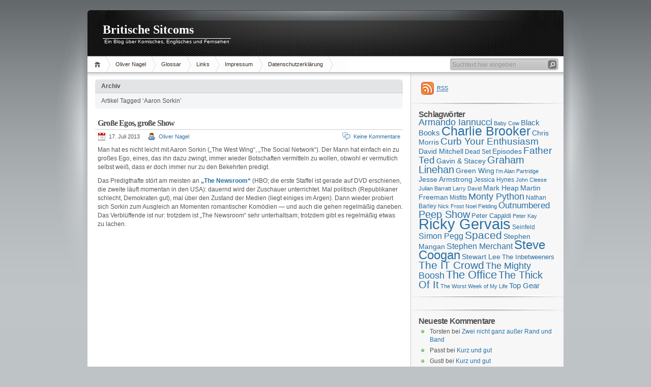

--- FILE ---
content_type: text/html; charset=UTF-8
request_url: https://www.britcoms.de/tag/aaron-sorkin/
body_size: 12825
content:
<!DOCTYPE html PUBLIC "-//W3C//DTD XHTML 1.1//EN" "http://www.w3.org/TR/xhtml11/DTD/xhtml11.dtd">

<html xmlns="http://www.w3.org/1999/xhtml">
<head profile="http://gmpg.org/xfn/11">
	<meta http-equiv="Content-Type" content="text/html; charset=UTF-8" />
	

	<title>Britische Sitcoms &raquo; Aaron Sorkin</title>
	<link rel="alternate" type="application/rss+xml" title="RSS 2.0 - Alle Artikel" href="https://www.britcoms.de/feed/" />
	<link rel="alternate" type="application/rss+xml" title="RSS 2.0 - Alle Kommentare" href="https://www.britcoms.de/comments/feed/" />
	<link rel="pingback" href="https://www.britcoms.de/xmlrpc.php" />

	<!-- style START -->
	<!-- default style -->
	<style type="text/css" media="screen">@import url( https://www.britcoms.de/wp-content/themes/inove/style.css );</style>
	<!-- for translations -->
		<!--[if IE]>
		<link rel="stylesheet" href="https://www.britcoms.de/wp-content/themes/inove/ie.css" type="text/css" media="screen" />
	<![endif]-->
	<!-- style END -->

	<!-- script START -->
	<script type="text/javascript" src="https://www.britcoms.de/wp-content/themes/inove/js/base.js"></script>
	<script type="text/javascript" src="https://www.britcoms.de/wp-content/themes/inove/js/menu.js"></script>
	<!-- script END -->

	<meta name='robots' content='max-image-preview:large' />
<link rel="alternate" type="application/rss+xml" title="Britische Sitcoms &raquo; Aaron Sorkin Schlagwort-Feed" href="https://www.britcoms.de/tag/aaron-sorkin/feed/" />
<style id='wp-img-auto-sizes-contain-inline-css' type='text/css'>
img:is([sizes=auto i],[sizes^="auto," i]){contain-intrinsic-size:3000px 1500px}
/*# sourceURL=wp-img-auto-sizes-contain-inline-css */
</style>
<style id='wp-emoji-styles-inline-css' type='text/css'>

	img.wp-smiley, img.emoji {
		display: inline !important;
		border: none !important;
		box-shadow: none !important;
		height: 1em !important;
		width: 1em !important;
		margin: 0 0.07em !important;
		vertical-align: -0.1em !important;
		background: none !important;
		padding: 0 !important;
	}
/*# sourceURL=wp-emoji-styles-inline-css */
</style>
<style id='wp-block-library-inline-css' type='text/css'>
:root{--wp-block-synced-color:#7a00df;--wp-block-synced-color--rgb:122,0,223;--wp-bound-block-color:var(--wp-block-synced-color);--wp-editor-canvas-background:#ddd;--wp-admin-theme-color:#007cba;--wp-admin-theme-color--rgb:0,124,186;--wp-admin-theme-color-darker-10:#006ba1;--wp-admin-theme-color-darker-10--rgb:0,107,160.5;--wp-admin-theme-color-darker-20:#005a87;--wp-admin-theme-color-darker-20--rgb:0,90,135;--wp-admin-border-width-focus:2px}@media (min-resolution:192dpi){:root{--wp-admin-border-width-focus:1.5px}}.wp-element-button{cursor:pointer}:root .has-very-light-gray-background-color{background-color:#eee}:root .has-very-dark-gray-background-color{background-color:#313131}:root .has-very-light-gray-color{color:#eee}:root .has-very-dark-gray-color{color:#313131}:root .has-vivid-green-cyan-to-vivid-cyan-blue-gradient-background{background:linear-gradient(135deg,#00d084,#0693e3)}:root .has-purple-crush-gradient-background{background:linear-gradient(135deg,#34e2e4,#4721fb 50%,#ab1dfe)}:root .has-hazy-dawn-gradient-background{background:linear-gradient(135deg,#faaca8,#dad0ec)}:root .has-subdued-olive-gradient-background{background:linear-gradient(135deg,#fafae1,#67a671)}:root .has-atomic-cream-gradient-background{background:linear-gradient(135deg,#fdd79a,#004a59)}:root .has-nightshade-gradient-background{background:linear-gradient(135deg,#330968,#31cdcf)}:root .has-midnight-gradient-background{background:linear-gradient(135deg,#020381,#2874fc)}:root{--wp--preset--font-size--normal:16px;--wp--preset--font-size--huge:42px}.has-regular-font-size{font-size:1em}.has-larger-font-size{font-size:2.625em}.has-normal-font-size{font-size:var(--wp--preset--font-size--normal)}.has-huge-font-size{font-size:var(--wp--preset--font-size--huge)}.has-text-align-center{text-align:center}.has-text-align-left{text-align:left}.has-text-align-right{text-align:right}.has-fit-text{white-space:nowrap!important}#end-resizable-editor-section{display:none}.aligncenter{clear:both}.items-justified-left{justify-content:flex-start}.items-justified-center{justify-content:center}.items-justified-right{justify-content:flex-end}.items-justified-space-between{justify-content:space-between}.screen-reader-text{border:0;clip-path:inset(50%);height:1px;margin:-1px;overflow:hidden;padding:0;position:absolute;width:1px;word-wrap:normal!important}.screen-reader-text:focus{background-color:#ddd;clip-path:none;color:#444;display:block;font-size:1em;height:auto;left:5px;line-height:normal;padding:15px 23px 14px;text-decoration:none;top:5px;width:auto;z-index:100000}html :where(.has-border-color){border-style:solid}html :where([style*=border-top-color]){border-top-style:solid}html :where([style*=border-right-color]){border-right-style:solid}html :where([style*=border-bottom-color]){border-bottom-style:solid}html :where([style*=border-left-color]){border-left-style:solid}html :where([style*=border-width]){border-style:solid}html :where([style*=border-top-width]){border-top-style:solid}html :where([style*=border-right-width]){border-right-style:solid}html :where([style*=border-bottom-width]){border-bottom-style:solid}html :where([style*=border-left-width]){border-left-style:solid}html :where(img[class*=wp-image-]){height:auto;max-width:100%}:where(figure){margin:0 0 1em}html :where(.is-position-sticky){--wp-admin--admin-bar--position-offset:var(--wp-admin--admin-bar--height,0px)}@media screen and (max-width:600px){html :where(.is-position-sticky){--wp-admin--admin-bar--position-offset:0px}}

/*# sourceURL=wp-block-library-inline-css */
</style><style id='global-styles-inline-css' type='text/css'>
:root{--wp--preset--aspect-ratio--square: 1;--wp--preset--aspect-ratio--4-3: 4/3;--wp--preset--aspect-ratio--3-4: 3/4;--wp--preset--aspect-ratio--3-2: 3/2;--wp--preset--aspect-ratio--2-3: 2/3;--wp--preset--aspect-ratio--16-9: 16/9;--wp--preset--aspect-ratio--9-16: 9/16;--wp--preset--color--black: #000000;--wp--preset--color--cyan-bluish-gray: #abb8c3;--wp--preset--color--white: #ffffff;--wp--preset--color--pale-pink: #f78da7;--wp--preset--color--vivid-red: #cf2e2e;--wp--preset--color--luminous-vivid-orange: #ff6900;--wp--preset--color--luminous-vivid-amber: #fcb900;--wp--preset--color--light-green-cyan: #7bdcb5;--wp--preset--color--vivid-green-cyan: #00d084;--wp--preset--color--pale-cyan-blue: #8ed1fc;--wp--preset--color--vivid-cyan-blue: #0693e3;--wp--preset--color--vivid-purple: #9b51e0;--wp--preset--gradient--vivid-cyan-blue-to-vivid-purple: linear-gradient(135deg,rgb(6,147,227) 0%,rgb(155,81,224) 100%);--wp--preset--gradient--light-green-cyan-to-vivid-green-cyan: linear-gradient(135deg,rgb(122,220,180) 0%,rgb(0,208,130) 100%);--wp--preset--gradient--luminous-vivid-amber-to-luminous-vivid-orange: linear-gradient(135deg,rgb(252,185,0) 0%,rgb(255,105,0) 100%);--wp--preset--gradient--luminous-vivid-orange-to-vivid-red: linear-gradient(135deg,rgb(255,105,0) 0%,rgb(207,46,46) 100%);--wp--preset--gradient--very-light-gray-to-cyan-bluish-gray: linear-gradient(135deg,rgb(238,238,238) 0%,rgb(169,184,195) 100%);--wp--preset--gradient--cool-to-warm-spectrum: linear-gradient(135deg,rgb(74,234,220) 0%,rgb(151,120,209) 20%,rgb(207,42,186) 40%,rgb(238,44,130) 60%,rgb(251,105,98) 80%,rgb(254,248,76) 100%);--wp--preset--gradient--blush-light-purple: linear-gradient(135deg,rgb(255,206,236) 0%,rgb(152,150,240) 100%);--wp--preset--gradient--blush-bordeaux: linear-gradient(135deg,rgb(254,205,165) 0%,rgb(254,45,45) 50%,rgb(107,0,62) 100%);--wp--preset--gradient--luminous-dusk: linear-gradient(135deg,rgb(255,203,112) 0%,rgb(199,81,192) 50%,rgb(65,88,208) 100%);--wp--preset--gradient--pale-ocean: linear-gradient(135deg,rgb(255,245,203) 0%,rgb(182,227,212) 50%,rgb(51,167,181) 100%);--wp--preset--gradient--electric-grass: linear-gradient(135deg,rgb(202,248,128) 0%,rgb(113,206,126) 100%);--wp--preset--gradient--midnight: linear-gradient(135deg,rgb(2,3,129) 0%,rgb(40,116,252) 100%);--wp--preset--font-size--small: 13px;--wp--preset--font-size--medium: 20px;--wp--preset--font-size--large: 36px;--wp--preset--font-size--x-large: 42px;--wp--preset--spacing--20: 0.44rem;--wp--preset--spacing--30: 0.67rem;--wp--preset--spacing--40: 1rem;--wp--preset--spacing--50: 1.5rem;--wp--preset--spacing--60: 2.25rem;--wp--preset--spacing--70: 3.38rem;--wp--preset--spacing--80: 5.06rem;--wp--preset--shadow--natural: 6px 6px 9px rgba(0, 0, 0, 0.2);--wp--preset--shadow--deep: 12px 12px 50px rgba(0, 0, 0, 0.4);--wp--preset--shadow--sharp: 6px 6px 0px rgba(0, 0, 0, 0.2);--wp--preset--shadow--outlined: 6px 6px 0px -3px rgb(255, 255, 255), 6px 6px rgb(0, 0, 0);--wp--preset--shadow--crisp: 6px 6px 0px rgb(0, 0, 0);}:where(.is-layout-flex){gap: 0.5em;}:where(.is-layout-grid){gap: 0.5em;}body .is-layout-flex{display: flex;}.is-layout-flex{flex-wrap: wrap;align-items: center;}.is-layout-flex > :is(*, div){margin: 0;}body .is-layout-grid{display: grid;}.is-layout-grid > :is(*, div){margin: 0;}:where(.wp-block-columns.is-layout-flex){gap: 2em;}:where(.wp-block-columns.is-layout-grid){gap: 2em;}:where(.wp-block-post-template.is-layout-flex){gap: 1.25em;}:where(.wp-block-post-template.is-layout-grid){gap: 1.25em;}.has-black-color{color: var(--wp--preset--color--black) !important;}.has-cyan-bluish-gray-color{color: var(--wp--preset--color--cyan-bluish-gray) !important;}.has-white-color{color: var(--wp--preset--color--white) !important;}.has-pale-pink-color{color: var(--wp--preset--color--pale-pink) !important;}.has-vivid-red-color{color: var(--wp--preset--color--vivid-red) !important;}.has-luminous-vivid-orange-color{color: var(--wp--preset--color--luminous-vivid-orange) !important;}.has-luminous-vivid-amber-color{color: var(--wp--preset--color--luminous-vivid-amber) !important;}.has-light-green-cyan-color{color: var(--wp--preset--color--light-green-cyan) !important;}.has-vivid-green-cyan-color{color: var(--wp--preset--color--vivid-green-cyan) !important;}.has-pale-cyan-blue-color{color: var(--wp--preset--color--pale-cyan-blue) !important;}.has-vivid-cyan-blue-color{color: var(--wp--preset--color--vivid-cyan-blue) !important;}.has-vivid-purple-color{color: var(--wp--preset--color--vivid-purple) !important;}.has-black-background-color{background-color: var(--wp--preset--color--black) !important;}.has-cyan-bluish-gray-background-color{background-color: var(--wp--preset--color--cyan-bluish-gray) !important;}.has-white-background-color{background-color: var(--wp--preset--color--white) !important;}.has-pale-pink-background-color{background-color: var(--wp--preset--color--pale-pink) !important;}.has-vivid-red-background-color{background-color: var(--wp--preset--color--vivid-red) !important;}.has-luminous-vivid-orange-background-color{background-color: var(--wp--preset--color--luminous-vivid-orange) !important;}.has-luminous-vivid-amber-background-color{background-color: var(--wp--preset--color--luminous-vivid-amber) !important;}.has-light-green-cyan-background-color{background-color: var(--wp--preset--color--light-green-cyan) !important;}.has-vivid-green-cyan-background-color{background-color: var(--wp--preset--color--vivid-green-cyan) !important;}.has-pale-cyan-blue-background-color{background-color: var(--wp--preset--color--pale-cyan-blue) !important;}.has-vivid-cyan-blue-background-color{background-color: var(--wp--preset--color--vivid-cyan-blue) !important;}.has-vivid-purple-background-color{background-color: var(--wp--preset--color--vivid-purple) !important;}.has-black-border-color{border-color: var(--wp--preset--color--black) !important;}.has-cyan-bluish-gray-border-color{border-color: var(--wp--preset--color--cyan-bluish-gray) !important;}.has-white-border-color{border-color: var(--wp--preset--color--white) !important;}.has-pale-pink-border-color{border-color: var(--wp--preset--color--pale-pink) !important;}.has-vivid-red-border-color{border-color: var(--wp--preset--color--vivid-red) !important;}.has-luminous-vivid-orange-border-color{border-color: var(--wp--preset--color--luminous-vivid-orange) !important;}.has-luminous-vivid-amber-border-color{border-color: var(--wp--preset--color--luminous-vivid-amber) !important;}.has-light-green-cyan-border-color{border-color: var(--wp--preset--color--light-green-cyan) !important;}.has-vivid-green-cyan-border-color{border-color: var(--wp--preset--color--vivid-green-cyan) !important;}.has-pale-cyan-blue-border-color{border-color: var(--wp--preset--color--pale-cyan-blue) !important;}.has-vivid-cyan-blue-border-color{border-color: var(--wp--preset--color--vivid-cyan-blue) !important;}.has-vivid-purple-border-color{border-color: var(--wp--preset--color--vivid-purple) !important;}.has-vivid-cyan-blue-to-vivid-purple-gradient-background{background: var(--wp--preset--gradient--vivid-cyan-blue-to-vivid-purple) !important;}.has-light-green-cyan-to-vivid-green-cyan-gradient-background{background: var(--wp--preset--gradient--light-green-cyan-to-vivid-green-cyan) !important;}.has-luminous-vivid-amber-to-luminous-vivid-orange-gradient-background{background: var(--wp--preset--gradient--luminous-vivid-amber-to-luminous-vivid-orange) !important;}.has-luminous-vivid-orange-to-vivid-red-gradient-background{background: var(--wp--preset--gradient--luminous-vivid-orange-to-vivid-red) !important;}.has-very-light-gray-to-cyan-bluish-gray-gradient-background{background: var(--wp--preset--gradient--very-light-gray-to-cyan-bluish-gray) !important;}.has-cool-to-warm-spectrum-gradient-background{background: var(--wp--preset--gradient--cool-to-warm-spectrum) !important;}.has-blush-light-purple-gradient-background{background: var(--wp--preset--gradient--blush-light-purple) !important;}.has-blush-bordeaux-gradient-background{background: var(--wp--preset--gradient--blush-bordeaux) !important;}.has-luminous-dusk-gradient-background{background: var(--wp--preset--gradient--luminous-dusk) !important;}.has-pale-ocean-gradient-background{background: var(--wp--preset--gradient--pale-ocean) !important;}.has-electric-grass-gradient-background{background: var(--wp--preset--gradient--electric-grass) !important;}.has-midnight-gradient-background{background: var(--wp--preset--gradient--midnight) !important;}.has-small-font-size{font-size: var(--wp--preset--font-size--small) !important;}.has-medium-font-size{font-size: var(--wp--preset--font-size--medium) !important;}.has-large-font-size{font-size: var(--wp--preset--font-size--large) !important;}.has-x-large-font-size{font-size: var(--wp--preset--font-size--x-large) !important;}
/*# sourceURL=global-styles-inline-css */
</style>

<style id='classic-theme-styles-inline-css' type='text/css'>
/*! This file is auto-generated */
.wp-block-button__link{color:#fff;background-color:#32373c;border-radius:9999px;box-shadow:none;text-decoration:none;padding:calc(.667em + 2px) calc(1.333em + 2px);font-size:1.125em}.wp-block-file__button{background:#32373c;color:#fff;text-decoration:none}
/*# sourceURL=/wp-includes/css/classic-themes.min.css */
</style>
<link rel='stylesheet' id='wp-polls-css' href='https://www.britcoms.de/wp-content/themes/inove/polls-css.css?ver=2.77.3' type='text/css' media='all' />
<style id='wp-polls-inline-css' type='text/css'>
.wp-polls .pollbar {
	margin: 1px;
	font-size: 6px;
	line-height: 8px;
	height: 8px;
	background-image: url('https://www.britcoms.de/wp-content/plugins/wp-polls/images/default/pollbg.gif');
	border: 1px solid #c8c8c8;
}

/*# sourceURL=wp-polls-inline-css */
</style>
<script type="text/javascript" src="https://www.britcoms.de/wp-includes/js/jquery/jquery.min.js?ver=3.7.1" id="jquery-core-js"></script>
<script type="text/javascript" src="https://www.britcoms.de/wp-includes/js/jquery/jquery-migrate.min.js?ver=3.4.1" id="jquery-migrate-js"></script>
<link rel="https://api.w.org/" href="https://www.britcoms.de/wp-json/" /><link rel="alternate" title="JSON" type="application/json" href="https://www.britcoms.de/wp-json/wp/v2/tags/1346" /><link rel="EditURI" type="application/rsd+xml" title="RSD" href="https://www.britcoms.de/xmlrpc.php?rsd" />
<meta name="generator" content="WordPress 6.9" />
<link rel="stylesheet" type="text/css" href="https://www.britcoms.de/wp-content/plugins/wp-scrippets/scrippets.css">


<style>
div.scrippet {
	width: 400px;
	background-color: #FFFFFC;
	color: #000000;
}
</style>

<!--[if IE]>
<style>div.scrippet { margin-bottom: 0px !important; }
</style>
<![endif]-->

<style type="text/css">.recentcomments a{display:inline !important;padding:0 !important;margin:0 !important;}</style></head>


<body>
<!-- wrap START -->
<div id="wrap">

<!-- container START -->
<div id="container"  >

<!-- header START -->
<div id="header">

	<!-- banner START -->
		<!-- banner END -->

	<div id="caption">
		<h1 id="title"><a href="https://www.britcoms.de/">Britische Sitcoms</a></h1>
		<div id="tagline">Ein Blog über Komisches, Englisches und Fernsehen</div>
	</div>

	<div class="fixed"></div>
</div>
<!-- header END -->

<!-- navigation START -->
<div id="navigation">
	<!-- menus START -->
	<ul id="menus">
		<li class="page_item"><a class="home" title="Home" href="https://www.britcoms.de/">Home</a></li>
		<li class="page_item page-item-2"><a href="https://www.britcoms.de/oliver-nagel/">Oliver Nagel</a></li>
<li class="page_item page-item-133"><a href="https://www.britcoms.de/glossar/">Glossar</a></li>
<li class="page_item page-item-1386"><a href="https://www.britcoms.de/links/">Links</a></li>
<li class="page_item page-item-6206"><a href="https://www.britcoms.de/impressum/">Impressum</a></li>
<li class="page_item page-item-6246"><a href="https://www.britcoms.de/datenschutzquatsch/">Datenschutzerklärung</a></li>
		<li><a class="lastmenu" href="javascript:void(0);"></a></li>
	</ul>
	<!-- menus END -->

	<!-- searchbox START -->
	<div id="searchbox">
					<form action="https://www.britcoms.de" method="get">
				<div class="content">
					<input type="text" class="textfield" name="s" size="24" value="" />
					<input type="submit" class="button" value="" />
				</div>
			</form>
			</div>
<script type="text/javascript">
//<![CDATA[
	var searchbox = MGJS.$("searchbox");
	var searchtxt = MGJS.getElementsByClassName("textfield", "input", searchbox)[0];
	var searchbtn = MGJS.getElementsByClassName("button", "input", searchbox)[0];
	var tiptext = "Suchtext hier eingeben";
	if(searchtxt.value == "" || searchtxt.value == tiptext) {
		searchtxt.className += " searchtip";
		searchtxt.value = tiptext;
	}
	searchtxt.onfocus = function(e) {
		if(searchtxt.value == tiptext) {
			searchtxt.value = "";
			searchtxt.className = searchtxt.className.replace(" searchtip", "");
		}
	}
	searchtxt.onblur = function(e) {
		if(searchtxt.value == "") {
			searchtxt.className += " searchtip";
			searchtxt.value = tiptext;
		}
	}
	searchbtn.onclick = function(e) {
		if(searchtxt.value == "" || searchtxt.value == tiptext) {
			return false;
		}
	}
//]]>
</script>
	<!-- searchbox END -->

	<div class="fixed"></div>
</div>
<!-- navigation END -->

<!-- content START -->
<div id="content">

	<!-- main START -->
	<div id="main">

	<div class="boxcaption"><h3>Archiv</h3></div>
	<div class="box">
		Artikel Tagged &#8216;Aaron Sorkin&#8217;	</div>

	<div class="post" id="post-5099">
		<h2><a class="title" href="https://www.britcoms.de/2013/07/17/grose-egos-grose-show/" rel="bookmark">Große Egos, große Show</a></h2>
		<div class="info">
			<span class="date">17. Juli 2013</span>
			<span class="author"><a href="https://www.britcoms.de/author/pelzer/" title="Beiträge von Oliver Nagel" rel="author">Oliver Nagel</a></span>						<span class="comments"><a href="https://www.britcoms.de/2013/07/17/grose-egos-grose-show/#respond">Keine Kommentare</a></span>
			<div class="fixed"></div>
		</div>
		<div class="content">
			<p>Man hat es nicht leicht mit Aaron Sorkin (&#8222;The West Wing&#8220;, &#8222;The Social Network&#8220;). Der Mann hat einfach ein zu großes Ego, eines, das ihn dazu zwingt, immer wieder Botschaften vermitteln zu wollen, obwohl er vermutlich selbst weiß, dass er doch immer nur zu den Bekehrten predigt.</p>
<p>Das Predigthafte stört am meisten an <a title="Wikipedia" href="http://en.wikipedia.org/wiki/The_Newsroom_(U.S._TV_series)" target="_blank"><strong>&#8222;The Newsroom&#8220;</strong></a> (HBO; die erste Staffel ist gerade auf DVD erschienen, die zweite läuft momentan in den USA): dauernd wird der Zuschauer unterrichtet. Mal politisch (Republikaner schlecht, Demokraten gut), mal über den Zustand der Medien (liegt einiges im Argen). Dann wieder probiert sich Sorkin zum Ausgleich an Momenten romantischer Komödien &#8212; und auch die gehen regelmäßig daneben. Das Verblüffende ist nur: trotzdem ist &#8222;The Newsroom&#8220; sehr unterhaltsam; trotzdem gibt es regelmäßig etwas zu lachen.</p>
<p><iframe src="//www.youtube.com/embed/wC8ovJYAU3U" height="332" width="590" allowfullscreen="" frameborder="0"></iframe></p>
<p>Denn nicht nur erzählt Sorkin gute Geschichten und entwickelt plausible Charaktere, seine Figuren reden auch noch durchgehend aberwitzig schnell und denken noch schneller. Jeder Schlagabtausch ist, wo nicht witzig, so doch mindestens gewitzt, sprich: scharfzüngig und clever. Das ist natürlich manipulativ, denn so hat man auch als Zuschauer das Gefühl, selbst gewitzt und clever zu sein, zumal wenn man zu der politischen Haltung neigt, die hier permanent demonstriert wird.</p>
<p>Zum Glück nimmt ausgerechnet die Hauptfigur oft das Tempo ein bisschen heraus: Will McAvoy (Jeff Daniels), der Mann mit dem größten Ego innerhalb der Serie. Will ist Anchorman des fiktiven Kabelsenders Atlantis Cable News, und er bekommt unanständig viel Geld dafür, seine Meinung für sich zu behalten. Damit allerdings ist in der ersten Folge Schluss: Will faltet bei einer universitären Veranstaltung von der Bühne herunter eine patriotische Studentin zusammen, erklärt ihr en détail, was schiefläuft in den USA, und bemüht sich fortan (gegen den Widerstand der Senderchefin [sehr gut: Jane Fonda]), aufklärerische, einem ethischen Journalismus verpflichtete Nachrichten zu machen. Dabei steht ihm seine Exfreundin MacKenzie McHale (Emily Mortimer) und ihr Team zur Seite, und &#8222;The Newsroom&#8220; erzählt in der Folge pro Episode, was während tatsächlicher Nachrichtenereignisse &#8212; etwa des Öl-Lecks im Golf von Mexiko, der Atomkatastrophe von Fukushima oder der Erschießung bin Ladens &#8212; hinter den Kulissen der Nachrichtensendung vor sich geht.</p>
<p>Das sind Kämpfe gegen die kommerziell ausgerichtete Muttergesellschaft, die nur an Quote und Werbeeinnahmen interessiert ist, das sind Fragen um den richtigen Umgang mit Interviewgästen, für die der Interviewer auch dann eine gewisse Verantwortung hat, wenn sie erkennbar im Unrecht sind, und nicht zuletzt Dilemmata den Umgang mit Journalistenkollegen betreffend, die es sich im Boulevard eingerichtet haben wie Maden im Speck. Selbstverständlich neigt Will McAvoy zu einem herablassenden Umgang mit Tabloid-Reporterinnen, und es gehört zu den schönen Momenten der Serie, wenn er mal wieder eine Reporterin kleinmacht und daraufhin mehrfach Getränke ins Gesicht geschüttet bekommt. Da kommt Freude auf &#8212; obwohl die Show keinen Zweifel daran läßt, dass Will im Recht ist &#8212; denn er hat die nötige Fallhöhe, und Jeff Daniels die richtige Auswahl von blasierten Gesichtsausdrücken im Schrank, die ihn zu einer komischen Begabung machen.</p>
<p>Um es noch einmal ganz klar zu sagen: Es ist nicht alles gut in &#8222;The Newsroom&#8220;. Die Serie ist nervtötend moralisch, oft pathetisch, Will McAvoy wird bei aller Arschlochhaftigkeit doch viel zu heldenhaft dargestellt, und von Sorkins Frauenbild möchte ich nicht einmal anfangen. Es ist mithin ein arges Durcheinander zu besichtigen in &#8222;The Newsroom&#8220;. Aber doch ein recht kurzweiliges und unterhaltsames.</p>
			<div class="fixed"></div>
		</div>
		<div class="under">
			<span class="categories">Kategorien</span><span><a href="https://www.britcoms.de/category/drama/" rel="category tag">Drama</a>, <a href="https://www.britcoms.de/category/us-produktion/" rel="category tag">US-Produktion</a></span>			<span class="tags">Tags: </span><span><a href="https://www.britcoms.de/tag/aaron-sorkin/" rel="tag">Aaron Sorkin</a>, <a href="https://www.britcoms.de/tag/emily-mortimer/" rel="tag">Emily Mortimer</a>, <a href="https://www.britcoms.de/tag/jane-fonda/" rel="tag">Jane Fonda</a>, <a href="https://www.britcoms.de/tag/jeff-daniels/" rel="tag">Jeff Daniels</a>, <a href="https://www.britcoms.de/tag/the-newsroom/" rel="tag">The Newsroom</a>, <a href="https://www.britcoms.de/tag/the-social-network/" rel="tag">The Social Network</a>, <a href="https://www.britcoms.de/tag/the-west-wing/" rel="tag">The West Wing</a></span>		</div>
	</div>

<div id="pagenavi">
			<span class="newer"></span>
		<span class="older"></span>
		<div class="fixed"></div>
</div>

	</div>
	<!-- main END -->

	
<!-- sidebar START -->
<div id="sidebar">

<!-- sidebar north START -->
<div id="northsidebar" class="sidebar">

	<!-- feeds -->
	<div class="widget widget_feeds">
		<div class="content">
			<div id="subscribe">
				<a rel="external nofollow" id="feedrss" title="Diesen Blog abonnieren..." href="https://www.britcoms.de/feed/"><abbr title="Really Simple Syndication">RSS</abbr></a>
							</div>
						<div class="fixed"></div>
		</div>
	</div>

	<!-- showcase -->
	
<div id="tag_cloud-2" class="widget widget_tag_cloud"><h3>Schlagwörter</h3><div class="tagcloud"><a href="https://www.britcoms.de/tag/armando-iannucci/" class="tag-cloud-link tag-link-108 tag-link-position-1" style="font-size: 13.457627118644pt;" aria-label="Armando Iannucci (25 Einträge)">Armando Iannucci</a>
<a href="https://www.britcoms.de/tag/baby-cow/" class="tag-cloud-link tag-link-33 tag-link-position-2" style="font-size: 8pt;" aria-label="Baby Cow (14 Einträge)">Baby Cow</a>
<a href="https://www.britcoms.de/tag/black-books/" class="tag-cloud-link tag-link-70 tag-link-position-3" style="font-size: 11.322033898305pt;" aria-label="Black Books (20 Einträge)">Black Books</a>
<a href="https://www.britcoms.de/tag/charlie-brooker/" class="tag-cloud-link tag-link-5 tag-link-position-4" style="font-size: 18.440677966102pt;" aria-label="Charlie Brooker (41 Einträge)">Charlie Brooker</a>
<a href="https://www.britcoms.de/tag/chris-morris/" class="tag-cloud-link tag-link-6 tag-link-position-5" style="font-size: 10.847457627119pt;" aria-label="Chris Morris (19 Einträge)">Chris Morris</a>
<a href="https://www.britcoms.de/tag/curb-your-enthusiasm/" class="tag-cloud-link tag-link-42 tag-link-position-6" style="font-size: 14.406779661017pt;" aria-label="Curb Your Enthusiasm (27 Einträge)">Curb Your Enthusiasm</a>
<a href="https://www.britcoms.de/tag/david-mitchell/" class="tag-cloud-link tag-link-162 tag-link-position-7" style="font-size: 10.847457627119pt;" aria-label="David Mitchell (19 Einträge)">David Mitchell</a>
<a href="https://www.britcoms.de/tag/dead-set/" class="tag-cloud-link tag-link-7 tag-link-position-8" style="font-size: 9.1864406779661pt;" aria-label="Dead Set (16 Einträge)">Dead Set</a>
<a href="https://www.britcoms.de/tag/episodes/" class="tag-cloud-link tag-link-590 tag-link-position-9" style="font-size: 10.372881355932pt;" aria-label="Episodes (18 Einträge)">Episodes</a>
<a href="https://www.britcoms.de/tag/father-ted/" class="tag-cloud-link tag-link-13 tag-link-position-10" style="font-size: 14.406779661017pt;" aria-label="Father Ted (27 Einträge)">Father Ted</a>
<a href="https://www.britcoms.de/tag/gavin-stacey/" class="tag-cloud-link tag-link-31 tag-link-position-11" style="font-size: 10.372881355932pt;" aria-label="Gavin &amp; Stacey (18 Einträge)">Gavin &amp; Stacey</a>
<a href="https://www.britcoms.de/tag/graham-linehan/" class="tag-cloud-link tag-link-25 tag-link-position-12" style="font-size: 15.35593220339pt;" aria-label="Graham Linehan (30 Einträge)">Graham Linehan</a>
<a href="https://www.britcoms.de/tag/green-wing/" class="tag-cloud-link tag-link-68 tag-link-position-13" style="font-size: 10.847457627119pt;" aria-label="Green Wing (19 Einträge)">Green Wing</a>
<a href="https://www.britcoms.de/tag/im-alan-partridge/" class="tag-cloud-link tag-link-107 tag-link-position-14" style="font-size: 8pt;" aria-label="I&#039;m Alan Partridge (14 Einträge)">I&#039;m Alan Partridge</a>
<a href="https://www.britcoms.de/tag/jesse-armstrong/" class="tag-cloud-link tag-link-176 tag-link-position-15" style="font-size: 10.372881355932pt;" aria-label="Jesse Armstrong (18 Einträge)">Jesse Armstrong</a>
<a href="https://www.britcoms.de/tag/jessica-hynes/" class="tag-cloud-link tag-link-133 tag-link-position-16" style="font-size: 9.1864406779661pt;" aria-label="Jessica Hynes (16 Einträge)">Jessica Hynes</a>
<a href="https://www.britcoms.de/tag/john-cleese/" class="tag-cloud-link tag-link-51 tag-link-position-17" style="font-size: 8.4745762711864pt;" aria-label="John Cleese (15 Einträge)">John Cleese</a>
<a href="https://www.britcoms.de/tag/julian-barratt/" class="tag-cloud-link tag-link-149 tag-link-position-18" style="font-size: 8.4745762711864pt;" aria-label="Julian Barratt (15 Einträge)">Julian Barratt</a>
<a href="https://www.britcoms.de/tag/larry-david/" class="tag-cloud-link tag-link-58 tag-link-position-19" style="font-size: 8.4745762711864pt;" aria-label="Larry David (15 Einträge)">Larry David</a>
<a href="https://www.britcoms.de/tag/mark-heap/" class="tag-cloud-link tag-link-71 tag-link-position-20" style="font-size: 10.372881355932pt;" aria-label="Mark Heap (18 Einträge)">Mark Heap</a>
<a href="https://www.britcoms.de/tag/martin-freeman/" class="tag-cloud-link tag-link-122 tag-link-position-21" style="font-size: 10.372881355932pt;" aria-label="Martin Freeman (18 Einträge)">Martin Freeman</a>
<a href="https://www.britcoms.de/tag/misfits/" class="tag-cloud-link tag-link-693 tag-link-position-22" style="font-size: 9.1864406779661pt;" aria-label="Misfits (16 Einträge)">Misfits</a>
<a href="https://www.britcoms.de/tag/monty-python/" class="tag-cloud-link tag-link-153 tag-link-position-23" style="font-size: 13.457627118644pt;" aria-label="Monty Python (25 Einträge)">Monty Python</a>
<a href="https://www.britcoms.de/tag/nathan-barley/" class="tag-cloud-link tag-link-80 tag-link-position-24" style="font-size: 9.1864406779661pt;" aria-label="Nathan Barley (16 Einträge)">Nathan Barley</a>
<a href="https://www.britcoms.de/tag/nick-frost/" class="tag-cloud-link tag-link-56 tag-link-position-25" style="font-size: 8.4745762711864pt;" aria-label="Nick Frost (15 Einträge)">Nick Frost</a>
<a href="https://www.britcoms.de/tag/noel-fielding/" class="tag-cloud-link tag-link-148 tag-link-position-26" style="font-size: 8.4745762711864pt;" aria-label="Noel Fielding (15 Einträge)">Noel Fielding</a>
<a href="https://www.britcoms.de/tag/outnumbered/" class="tag-cloud-link tag-link-134 tag-link-position-27" style="font-size: 12.745762711864pt;" aria-label="Outnumbered (23 Einträge)">Outnumbered</a>
<a href="https://www.britcoms.de/tag/peep-show/" class="tag-cloud-link tag-link-143 tag-link-position-28" style="font-size: 14.64406779661pt;" aria-label="Peep Show (28 Einträge)">Peep Show</a>
<a href="https://www.britcoms.de/tag/peter-capaldi/" class="tag-cloud-link tag-link-448 tag-link-position-29" style="font-size: 9.8983050847458pt;" aria-label="Peter Capaldi (17 Einträge)">Peter Capaldi</a>
<a href="https://www.britcoms.de/tag/peter-kay/" class="tag-cloud-link tag-link-76 tag-link-position-30" style="font-size: 8.4745762711864pt;" aria-label="Peter Kay (15 Einträge)">Peter Kay</a>
<a href="https://www.britcoms.de/tag/ricky-gervais/" class="tag-cloud-link tag-link-3 tag-link-position-31" style="font-size: 22pt;" aria-label="Ricky Gervais (58 Einträge)">Ricky Gervais</a>
<a href="https://www.britcoms.de/tag/seinfeld/" class="tag-cloud-link tag-link-59 tag-link-position-32" style="font-size: 9.1864406779661pt;" aria-label="Seinfeld (16 Einträge)">Seinfeld</a>
<a href="https://www.britcoms.de/tag/simon-pegg/" class="tag-cloud-link tag-link-24 tag-link-position-33" style="font-size: 12.271186440678pt;" aria-label="Simon Pegg (22 Einträge)">Simon Pegg</a>
<a href="https://www.britcoms.de/tag/spaced/" class="tag-cloud-link tag-link-55 tag-link-position-34" style="font-size: 15.830508474576pt;" aria-label="Spaced (31 Einträge)">Spaced</a>
<a href="https://www.britcoms.de/tag/stephen-mangan/" class="tag-cloud-link tag-link-204 tag-link-position-35" style="font-size: 10.847457627119pt;" aria-label="Stephen Mangan (19 Einträge)">Stephen Mangan</a>
<a href="https://www.britcoms.de/tag/stephen-merchant/" class="tag-cloud-link tag-link-49 tag-link-position-36" style="font-size: 11.796610169492pt;" aria-label="Stephen Merchant (21 Einträge)">Stephen Merchant</a>
<a href="https://www.britcoms.de/tag/steve-coogan/" class="tag-cloud-link tag-link-32 tag-link-position-37" style="font-size: 17.728813559322pt;" aria-label="Steve Coogan (38 Einträge)">Steve Coogan</a>
<a href="https://www.britcoms.de/tag/stewart-lee/" class="tag-cloud-link tag-link-307 tag-link-position-38" style="font-size: 10.847457627119pt;" aria-label="Stewart Lee (19 Einträge)">Stewart Lee</a>
<a href="https://www.britcoms.de/tag/the-inbetweeners/" class="tag-cloud-link tag-link-141 tag-link-position-39" style="font-size: 9.8983050847458pt;" aria-label="The Inbetweeners (17 Einträge)">The Inbetweeners</a>
<a href="https://www.britcoms.de/tag/the-it-crowd/" class="tag-cloud-link tag-link-37 tag-link-position-40" style="font-size: 16.067796610169pt;" aria-label="The IT Crowd (32 Einträge)">The IT Crowd</a>
<a href="https://www.britcoms.de/tag/the-mighty-boosh/" class="tag-cloud-link tag-link-147 tag-link-position-41" style="font-size: 13.220338983051pt;" aria-label="The Mighty Boosh (24 Einträge)">The Mighty Boosh</a>
<a href="https://www.britcoms.de/tag/the-office/" class="tag-cloud-link tag-link-39 tag-link-position-42" style="font-size: 16.542372881356pt;" aria-label="The Office (34 Einträge)">The Office</a>
<a href="https://www.britcoms.de/tag/the-thick-of-it/" class="tag-cloud-link tag-link-172 tag-link-position-43" style="font-size: 15.35593220339pt;" aria-label="The Thick Of It (30 Einträge)">The Thick Of It</a>
<a href="https://www.britcoms.de/tag/the-worst-week-of-my-life/" class="tag-cloud-link tag-link-47 tag-link-position-44" style="font-size: 8.4745762711864pt;" aria-label="The Worst Week of My Life (15 Einträge)">The Worst Week of My Life</a>
<a href="https://www.britcoms.de/tag/top-gear/" class="tag-cloud-link tag-link-81 tag-link-position-45" style="font-size: 11.322033898305pt;" aria-label="Top Gear (20 Einträge)">Top Gear</a></div>
</div><div id="text-3" class="widget widget_text">			<div class="textwidget"><div class="fb-like-box" data-href="https://www.facebook.com/britcoms.de" data-width="270" data-colorscheme="light" data-show-faces="false" data-header="false" data-stream="false" data-show-border="false"></div></div>
		</div><div id="recent-comments-2" class="widget widget_recent_comments"><h3>Neueste Kommentare</h3><ul id="recentcomments"><li class="recentcomments"><span class="comment-author-link">Torsten</span> bei <a href="https://www.britcoms.de/2019/05/11/zwei-nicht-ganz-ausser-rand-und-band/comment-page-1/#comment-281540">Zwei nicht ganz außer Rand und Band</a></li><li class="recentcomments"><span class="comment-author-link">Passt</span> bei <a href="https://www.britcoms.de/2019/06/19/kurz-und-gut/comment-page-1/#comment-173354">Kurz und gut</a></li><li class="recentcomments"><span class="comment-author-link">Gustl</span> bei <a href="https://www.britcoms.de/2019/06/19/kurz-und-gut/comment-page-1/#comment-173342">Kurz und gut</a></li><li class="recentcomments"><span class="comment-author-link">Etwas irreführend</span> bei <a href="https://www.britcoms.de/2019/06/04/puppy-tv/comment-page-1/#comment-173199">Puppy TV</a></li><li class="recentcomments"><span class="comment-author-link"><a href="http://www.britcoms.de" class="url" rel="ugc">Oliver Nagel</a></span> bei <a href="https://www.britcoms.de/2019/05/20/recht-begeistert/comment-page-1/#comment-173010">Recht begeistert</a></li></ul></div></div>
<!-- sidebar north END -->

<div id="centersidebar">

	<!-- sidebar east START -->
	<div id="eastsidebar" class="sidebar">
	
		<!-- categories -->
		<div class="widget widget_categories">
			<h3>Categories</h3>
			<ul>
					<li class="cat-item cat-item-99"><a href="https://www.britcoms.de/category/allgemein/">Allgemein</a>
</li>
	<li class="cat-item cat-item-1813"><a href="https://www.britcoms.de/category/biopic/">Biopic</a>
</li>
	<li class="cat-item cat-item-682"><a href="https://www.britcoms.de/category/childrens/">Children&#039;s</a>
</li>
	<li class="cat-item cat-item-677"><a href="https://www.britcoms.de/category/christmas-special/">Christmas Special</a>
</li>
	<li class="cat-item cat-item-508"><a href="https://www.britcoms.de/category/clip-show/">Clip Show</a>
</li>
	<li class="cat-item cat-item-248"><a href="https://www.britcoms.de/category/comedy-chat-show/">Comedy Chat Show</a>
</li>
	<li class="cat-item cat-item-794"><a href="https://www.britcoms.de/category/comedy-landmarks/">Comedy Landmarks</a>
</li>
	<li class="cat-item cat-item-300"><a href="https://www.britcoms.de/category/comedy-musical/">Comedy Musical</a>
</li>
	<li class="cat-item cat-item-935"><a href="https://www.britcoms.de/category/comedy-news-show/">Comedy News Show</a>
</li>
	<li class="cat-item cat-item-421"><a href="https://www.britcoms.de/category/comedy-panel-show/">Comedy Panel Show</a>
</li>
	<li class="cat-item cat-item-98"><a href="https://www.britcoms.de/category/comedydrama/">ComedyDrama</a>
</li>
	<li class="cat-item cat-item-276"><a href="https://www.britcoms.de/category/dokumentation/">Dokumentation</a>
</li>
	<li class="cat-item cat-item-1176"><a href="https://www.britcoms.de/category/drama/">Drama</a>
</li>
	<li class="cat-item cat-item-22"><a href="https://www.britcoms.de/category/humorkritik/">Humorkritik</a>
</li>
	<li class="cat-item cat-item-1418"><a href="https://www.britcoms.de/category/jahresendabstimmung/">Jahresendabstimmung</a>
</li>
	<li class="cat-item cat-item-96"><a href="https://www.britcoms.de/category/komoedie/">Komödie</a>
</li>
	<li class="cat-item cat-item-780"><a href="https://www.britcoms.de/category/musikvideo/">Musikvideo</a>
</li>
	<li class="cat-item cat-item-1090"><a href="https://www.britcoms.de/category/period-drama/">Period Drama</a>
</li>
	<li class="cat-item cat-item-194"><a href="https://www.britcoms.de/category/pilot/">Pilot</a>
</li>
	<li class="cat-item cat-item-1219"><a href="https://www.britcoms.de/category/satire/">Satire</a>
</li>
	<li class="cat-item cat-item-1"><a href="https://www.britcoms.de/category/sitcom/">Sitcom</a>
</li>
	<li class="cat-item cat-item-97"><a href="https://www.britcoms.de/category/sketch/">Sketchshow</a>
</li>
	<li class="cat-item cat-item-78"><a href="https://www.britcoms.de/category/spoof/">Spoof</a>
</li>
	<li class="cat-item cat-item-237"><a href="https://www.britcoms.de/category/stand-up/">Stand Up</a>
</li>
	<li class="cat-item cat-item-1140"><a href="https://www.britcoms.de/category/theater/">Theater</a>
</li>
	<li class="cat-item cat-item-652"><a href="https://www.britcoms.de/category/top-10/">Top 10</a>
</li>
	<li class="cat-item cat-item-907"><a href="https://www.britcoms.de/category/trailerpark/">Trailerpark</a>
</li>
	<li class="cat-item cat-item-299"><a href="https://www.britcoms.de/category/us-produktion/">US-Produktion</a>
</li>
			</ul>
		</div>

		</div>
	<!-- sidebar east END -->

	<!-- sidebar west START -->
	<div id="westsidebar" class="sidebar">
	<div id="archives-3" class="widget widget_archive"><h3>Archiv</h3>
			<ul>
					<li><a href='https://www.britcoms.de/2019/07/'>Juli 2019</a></li>
	<li><a href='https://www.britcoms.de/2019/06/'>Juni 2019</a></li>
	<li><a href='https://www.britcoms.de/2019/05/'>Mai 2019</a></li>
	<li><a href='https://www.britcoms.de/2019/04/'>April 2019</a></li>
	<li><a href='https://www.britcoms.de/2019/03/'>März 2019</a></li>
	<li><a href='https://www.britcoms.de/2019/02/'>Februar 2019</a></li>
	<li><a href='https://www.britcoms.de/2019/01/'>Januar 2019</a></li>
	<li><a href='https://www.britcoms.de/2018/12/'>Dezember 2018</a></li>
	<li><a href='https://www.britcoms.de/2018/11/'>November 2018</a></li>
	<li><a href='https://www.britcoms.de/2016/09/'>September 2016</a></li>
	<li><a href='https://www.britcoms.de/2016/05/'>Mai 2016</a></li>
	<li><a href='https://www.britcoms.de/2016/04/'>April 2016</a></li>
	<li><a href='https://www.britcoms.de/2016/03/'>März 2016</a></li>
	<li><a href='https://www.britcoms.de/2016/02/'>Februar 2016</a></li>
	<li><a href='https://www.britcoms.de/2016/01/'>Januar 2016</a></li>
	<li><a href='https://www.britcoms.de/2015/12/'>Dezember 2015</a></li>
	<li><a href='https://www.britcoms.de/2015/11/'>November 2015</a></li>
	<li><a href='https://www.britcoms.de/2015/10/'>Oktober 2015</a></li>
	<li><a href='https://www.britcoms.de/2015/07/'>Juli 2015</a></li>
	<li><a href='https://www.britcoms.de/2015/06/'>Juni 2015</a></li>
	<li><a href='https://www.britcoms.de/2015/05/'>Mai 2015</a></li>
	<li><a href='https://www.britcoms.de/2015/04/'>April 2015</a></li>
	<li><a href='https://www.britcoms.de/2015/03/'>März 2015</a></li>
	<li><a href='https://www.britcoms.de/2015/02/'>Februar 2015</a></li>
	<li><a href='https://www.britcoms.de/2015/01/'>Januar 2015</a></li>
	<li><a href='https://www.britcoms.de/2014/12/'>Dezember 2014</a></li>
	<li><a href='https://www.britcoms.de/2014/11/'>November 2014</a></li>
	<li><a href='https://www.britcoms.de/2014/10/'>Oktober 2014</a></li>
	<li><a href='https://www.britcoms.de/2014/09/'>September 2014</a></li>
	<li><a href='https://www.britcoms.de/2014/08/'>August 2014</a></li>
	<li><a href='https://www.britcoms.de/2014/07/'>Juli 2014</a></li>
	<li><a href='https://www.britcoms.de/2014/06/'>Juni 2014</a></li>
	<li><a href='https://www.britcoms.de/2014/05/'>Mai 2014</a></li>
	<li><a href='https://www.britcoms.de/2014/04/'>April 2014</a></li>
	<li><a href='https://www.britcoms.de/2014/03/'>März 2014</a></li>
	<li><a href='https://www.britcoms.de/2014/02/'>Februar 2014</a></li>
	<li><a href='https://www.britcoms.de/2014/01/'>Januar 2014</a></li>
	<li><a href='https://www.britcoms.de/2013/12/'>Dezember 2013</a></li>
	<li><a href='https://www.britcoms.de/2013/11/'>November 2013</a></li>
	<li><a href='https://www.britcoms.de/2013/10/'>Oktober 2013</a></li>
	<li><a href='https://www.britcoms.de/2013/09/'>September 2013</a></li>
	<li><a href='https://www.britcoms.de/2013/08/'>August 2013</a></li>
	<li><a href='https://www.britcoms.de/2013/07/'>Juli 2013</a></li>
	<li><a href='https://www.britcoms.de/2013/06/'>Juni 2013</a></li>
	<li><a href='https://www.britcoms.de/2013/05/'>Mai 2013</a></li>
	<li><a href='https://www.britcoms.de/2013/04/'>April 2013</a></li>
	<li><a href='https://www.britcoms.de/2013/03/'>März 2013</a></li>
	<li><a href='https://www.britcoms.de/2013/02/'>Februar 2013</a></li>
	<li><a href='https://www.britcoms.de/2013/01/'>Januar 2013</a></li>
	<li><a href='https://www.britcoms.de/2012/12/'>Dezember 2012</a></li>
	<li><a href='https://www.britcoms.de/2012/11/'>November 2012</a></li>
	<li><a href='https://www.britcoms.de/2012/10/'>Oktober 2012</a></li>
	<li><a href='https://www.britcoms.de/2012/09/'>September 2012</a></li>
	<li><a href='https://www.britcoms.de/2012/08/'>August 2012</a></li>
	<li><a href='https://www.britcoms.de/2012/07/'>Juli 2012</a></li>
	<li><a href='https://www.britcoms.de/2012/06/'>Juni 2012</a></li>
	<li><a href='https://www.britcoms.de/2012/05/'>Mai 2012</a></li>
	<li><a href='https://www.britcoms.de/2012/04/'>April 2012</a></li>
	<li><a href='https://www.britcoms.de/2012/03/'>März 2012</a></li>
	<li><a href='https://www.britcoms.de/2012/02/'>Februar 2012</a></li>
	<li><a href='https://www.britcoms.de/2012/01/'>Januar 2012</a></li>
	<li><a href='https://www.britcoms.de/2011/12/'>Dezember 2011</a></li>
	<li><a href='https://www.britcoms.de/2011/11/'>November 2011</a></li>
	<li><a href='https://www.britcoms.de/2011/10/'>Oktober 2011</a></li>
	<li><a href='https://www.britcoms.de/2011/09/'>September 2011</a></li>
	<li><a href='https://www.britcoms.de/2011/08/'>August 2011</a></li>
	<li><a href='https://www.britcoms.de/2011/07/'>Juli 2011</a></li>
	<li><a href='https://www.britcoms.de/2011/06/'>Juni 2011</a></li>
	<li><a href='https://www.britcoms.de/2011/05/'>Mai 2011</a></li>
	<li><a href='https://www.britcoms.de/2011/04/'>April 2011</a></li>
	<li><a href='https://www.britcoms.de/2011/03/'>März 2011</a></li>
	<li><a href='https://www.britcoms.de/2011/02/'>Februar 2011</a></li>
	<li><a href='https://www.britcoms.de/2011/01/'>Januar 2011</a></li>
	<li><a href='https://www.britcoms.de/2010/12/'>Dezember 2010</a></li>
	<li><a href='https://www.britcoms.de/2010/11/'>November 2010</a></li>
	<li><a href='https://www.britcoms.de/2010/10/'>Oktober 2010</a></li>
	<li><a href='https://www.britcoms.de/2010/09/'>September 2010</a></li>
	<li><a href='https://www.britcoms.de/2010/08/'>August 2010</a></li>
	<li><a href='https://www.britcoms.de/2010/07/'>Juli 2010</a></li>
	<li><a href='https://www.britcoms.de/2010/06/'>Juni 2010</a></li>
	<li><a href='https://www.britcoms.de/2010/05/'>Mai 2010</a></li>
	<li><a href='https://www.britcoms.de/2010/04/'>April 2010</a></li>
	<li><a href='https://www.britcoms.de/2010/03/'>März 2010</a></li>
	<li><a href='https://www.britcoms.de/2010/02/'>Februar 2010</a></li>
	<li><a href='https://www.britcoms.de/2010/01/'>Januar 2010</a></li>
	<li><a href='https://www.britcoms.de/2009/12/'>Dezember 2009</a></li>
	<li><a href='https://www.britcoms.de/2009/11/'>November 2009</a></li>
	<li><a href='https://www.britcoms.de/2009/10/'>Oktober 2009</a></li>
	<li><a href='https://www.britcoms.de/2009/09/'>September 2009</a></li>
	<li><a href='https://www.britcoms.de/2009/08/'>August 2009</a></li>
	<li><a href='https://www.britcoms.de/2009/07/'>Juli 2009</a></li>
	<li><a href='https://www.britcoms.de/2009/06/'>Juni 2009</a></li>
	<li><a href='https://www.britcoms.de/2009/05/'>Mai 2009</a></li>
	<li><a href='https://www.britcoms.de/2009/04/'>April 2009</a></li>
	<li><a href='https://www.britcoms.de/2009/03/'>März 2009</a></li>
	<li><a href='https://www.britcoms.de/2009/02/'>Februar 2009</a></li>
	<li><a href='https://www.britcoms.de/2009/01/'>Januar 2009</a></li>
	<li><a href='https://www.britcoms.de/2008/12/'>Dezember 2008</a></li>
	<li><a href='https://www.britcoms.de/2008/10/'>Oktober 2008</a></li>
	<li><a href='https://www.britcoms.de/2008/03/'>März 2008</a></li>
	<li><a href='https://www.britcoms.de/2007/12/'>Dezember 2007</a></li>
	<li><a href='https://www.britcoms.de/2007/11/'>November 2007</a></li>
	<li><a href='https://www.britcoms.de/2007/10/'>Oktober 2007</a></li>
	<li><a href='https://www.britcoms.de/2007/05/'>Mai 2007</a></li>
	<li><a href='https://www.britcoms.de/2006/11/'>November 2006</a></li>
	<li><a href='https://www.britcoms.de/2006/07/'>Juli 2006</a></li>
	<li><a href='https://www.britcoms.de/2006/06/'>Juni 2006</a></li>
	<li><a href='https://www.britcoms.de/2005/11/'>November 2005</a></li>
	<li><a href='https://www.britcoms.de/2005/10/'>Oktober 2005</a></li>
	<li><a href='https://www.britcoms.de/2005/01/'>Januar 2005</a></li>
	<li><a href='https://www.britcoms.de/2004/12/'>Dezember 2004</a></li>
	<li><a href='https://www.britcoms.de/2004/08/'>August 2004</a></li>
	<li><a href='https://www.britcoms.de/2003/11/'>November 2003</a></li>
	<li><a href='https://www.britcoms.de/2003/05/'>Mai 2003</a></li>
			</ul>

			</div>	</div>
	<!-- sidebar west END -->
	<div class="fixed"></div>
</div>

<!-- sidebar south START -->
<div id="southsidebar" class="sidebar">
<div id="meta-3" class="widget widget_meta"><h3>Meta</h3>
		<ul>
						<li><a href="https://www.britcoms.de/wp-login.php">Anmelden</a></li>
			<li><a href="https://www.britcoms.de/feed/">Feed der Einträge</a></li>
			<li><a href="https://www.britcoms.de/comments/feed/">Kommentar-Feed</a></li>

			<li><a href="https://de.wordpress.org/">WordPress.org</a></li>
		</ul>

		</div></div>
<!-- sidebar south END -->

</div>
<!-- sidebar END -->
	<div class="fixed"></div>
</div>
<!-- content END -->

<!-- footer START -->
<div id="footer">
	<a id="gotop" href="#" onclick="MGJS.goTop();return false;">Oben</a>
	<a id="powered" href="http://wordpress.org/">WordPress</a>
	<div id="copyright">
		Copyright &copy; 1999-2023 Britische Sitcoms	</div>
	<div id="themeinfo">
		Theme by <a href="http://www.neoease.com/">NeoEase</a>. Valid <a href="http://validator.w3.org/check?uri=referer">XHTML 1.1</a> and <a href="http://jigsaw.w3.org/css-validator/check/referer?profile=css3">CSS 3</a>.	</div>
</div>
<!-- footer END -->

</div>
<!-- container END -->
</div>
<!-- wrap END -->

<script type="speculationrules">
{"prefetch":[{"source":"document","where":{"and":[{"href_matches":"/*"},{"not":{"href_matches":["/wp-*.php","/wp-admin/*","/wp-content/uploads/*","/wp-content/*","/wp-content/plugins/*","/wp-content/themes/inove/*","/*\\?(.+)"]}},{"not":{"selector_matches":"a[rel~=\"nofollow\"]"}},{"not":{"selector_matches":".no-prefetch, .no-prefetch a"}}]},"eagerness":"conservative"}]}
</script>
<script type="text/javascript" id="wp-polls-js-extra">
/* <![CDATA[ */
var pollsL10n = {"ajax_url":"https://www.britcoms.de/wp-admin/admin-ajax.php","text_wait":"Deine letzte Anfrage ist noch in Bearbeitung. Bitte warte einen Moment\u00a0\u2026","text_valid":"Bitte w\u00e4hle eine g\u00fcltige Umfrageantwort.","text_multiple":"Maximal zul\u00e4ssige Anzahl an Auswahlm\u00f6glichkeiten: ","show_loading":"1","show_fading":"1"};
//# sourceURL=wp-polls-js-extra
/* ]]> */
</script>
<script type="text/javascript" src="https://www.britcoms.de/wp-content/plugins/wp-polls/polls-js.js?ver=2.77.3" id="wp-polls-js"></script>
<script id="wp-emoji-settings" type="application/json">
{"baseUrl":"https://s.w.org/images/core/emoji/17.0.2/72x72/","ext":".png","svgUrl":"https://s.w.org/images/core/emoji/17.0.2/svg/","svgExt":".svg","source":{"concatemoji":"https://www.britcoms.de/wp-includes/js/wp-emoji-release.min.js?ver=6.9"}}
</script>
<script type="module">
/* <![CDATA[ */
/*! This file is auto-generated */
const a=JSON.parse(document.getElementById("wp-emoji-settings").textContent),o=(window._wpemojiSettings=a,"wpEmojiSettingsSupports"),s=["flag","emoji"];function i(e){try{var t={supportTests:e,timestamp:(new Date).valueOf()};sessionStorage.setItem(o,JSON.stringify(t))}catch(e){}}function c(e,t,n){e.clearRect(0,0,e.canvas.width,e.canvas.height),e.fillText(t,0,0);t=new Uint32Array(e.getImageData(0,0,e.canvas.width,e.canvas.height).data);e.clearRect(0,0,e.canvas.width,e.canvas.height),e.fillText(n,0,0);const a=new Uint32Array(e.getImageData(0,0,e.canvas.width,e.canvas.height).data);return t.every((e,t)=>e===a[t])}function p(e,t){e.clearRect(0,0,e.canvas.width,e.canvas.height),e.fillText(t,0,0);var n=e.getImageData(16,16,1,1);for(let e=0;e<n.data.length;e++)if(0!==n.data[e])return!1;return!0}function u(e,t,n,a){switch(t){case"flag":return n(e,"\ud83c\udff3\ufe0f\u200d\u26a7\ufe0f","\ud83c\udff3\ufe0f\u200b\u26a7\ufe0f")?!1:!n(e,"\ud83c\udde8\ud83c\uddf6","\ud83c\udde8\u200b\ud83c\uddf6")&&!n(e,"\ud83c\udff4\udb40\udc67\udb40\udc62\udb40\udc65\udb40\udc6e\udb40\udc67\udb40\udc7f","\ud83c\udff4\u200b\udb40\udc67\u200b\udb40\udc62\u200b\udb40\udc65\u200b\udb40\udc6e\u200b\udb40\udc67\u200b\udb40\udc7f");case"emoji":return!a(e,"\ud83e\u1fac8")}return!1}function f(e,t,n,a){let r;const o=(r="undefined"!=typeof WorkerGlobalScope&&self instanceof WorkerGlobalScope?new OffscreenCanvas(300,150):document.createElement("canvas")).getContext("2d",{willReadFrequently:!0}),s=(o.textBaseline="top",o.font="600 32px Arial",{});return e.forEach(e=>{s[e]=t(o,e,n,a)}),s}function r(e){var t=document.createElement("script");t.src=e,t.defer=!0,document.head.appendChild(t)}a.supports={everything:!0,everythingExceptFlag:!0},new Promise(t=>{let n=function(){try{var e=JSON.parse(sessionStorage.getItem(o));if("object"==typeof e&&"number"==typeof e.timestamp&&(new Date).valueOf()<e.timestamp+604800&&"object"==typeof e.supportTests)return e.supportTests}catch(e){}return null}();if(!n){if("undefined"!=typeof Worker&&"undefined"!=typeof OffscreenCanvas&&"undefined"!=typeof URL&&URL.createObjectURL&&"undefined"!=typeof Blob)try{var e="postMessage("+f.toString()+"("+[JSON.stringify(s),u.toString(),c.toString(),p.toString()].join(",")+"));",a=new Blob([e],{type:"text/javascript"});const r=new Worker(URL.createObjectURL(a),{name:"wpTestEmojiSupports"});return void(r.onmessage=e=>{i(n=e.data),r.terminate(),t(n)})}catch(e){}i(n=f(s,u,c,p))}t(n)}).then(e=>{for(const n in e)a.supports[n]=e[n],a.supports.everything=a.supports.everything&&a.supports[n],"flag"!==n&&(a.supports.everythingExceptFlag=a.supports.everythingExceptFlag&&a.supports[n]);var t;a.supports.everythingExceptFlag=a.supports.everythingExceptFlag&&!a.supports.flag,a.supports.everything||((t=a.source||{}).concatemoji?r(t.concatemoji):t.wpemoji&&t.twemoji&&(r(t.twemoji),r(t.wpemoji)))});
//# sourceURL=https://www.britcoms.de/wp-includes/js/wp-emoji-loader.min.js
/* ]]> */
</script>
</body>
</html>

